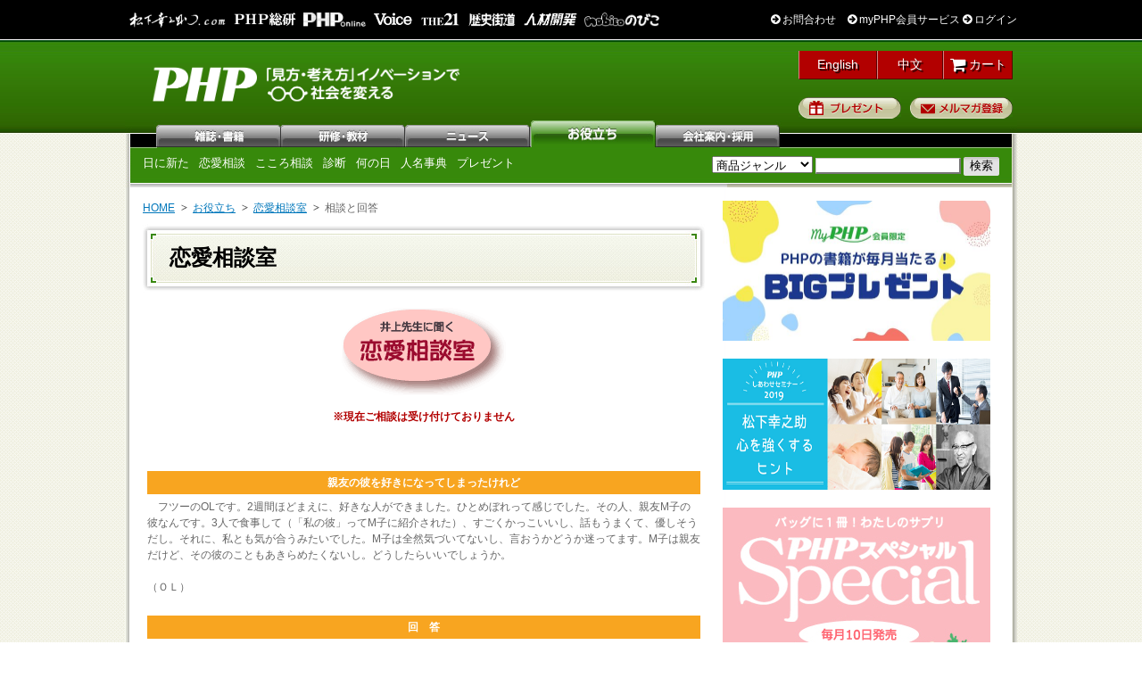

--- FILE ---
content_type: text/html; charset=UTF-8
request_url: https://www.php.co.jp/fun/advice/renai/bn/004.php
body_size: 27179
content:
<!DOCTYPE html PUBLIC "-//W3C//DTD XHTML 1.0 Transitional//EN"
    "http://www.w3.org/TR/xhtml1/DTD/xhtml1-transitional.dtd">
<html xmlns="http://www.w3.org/1999/xhtml" id="sixapart-standard">
<head>
    
    <link rel="prev bookmark" href="https://www.php.co.jp/fun/advice/renai/bn/003.php" title="突然、私の前から去っていった彼・・・" />
    <link rel="next bookmark" href="https://www.php.co.jp/fun/advice/renai/bn/005.php" title="出逢った頃のふたりには、もう戻れないの？" />
    <!-- removed inline EntryTrackback(?:Count|Link|Data|URL)? for MT8 -->
    
    <title>親友の彼を好きになってしまったけれど | 恋愛相談室 | お役立ち | PHP研究所</title>

<link rel="stylesheet" href="/css/common.css" type="text/css" />
<script language="javascript" type="text/javascript" src="/js/minmax.js"></script>
<style type="text/css">
<!--
@import url(/css/fun/div_contents.css);
-->
</style>
<link rel="stylesheet" type="text/css" media="print" href="/css/print.css">

<!-- Google Tag Manager -->
<script>(function(w,d,s,l,i){w[l]=w[l]||[];w[l].push({'gtm.start':
new Date().getTime(),event:'gtm.js'});var f=d.getElementsByTagName(s)[0],
j=d.createElement(s),dl=l!='dataLayer'?'&l='+l:'';j.async=true;j.src=
'https://www.googletagmanager.com/gtm.js?id='+i+dl;f.parentNode.insertBefore(j,f);
})(window,document,'script','dataLayer','GTM-WXVRGZJ');</script>
<!-- End Google Tag Manager --></head>
<body id="classic-blog" class="mt-entry-archive layout-wtt">
 <!-- WRAPPER -->
<div id="wrapper">

<!-- Google Tag Manager (noscript) -->
<noscript><iframe src="https://www.googletagmanager.com/ns.html?id=GTM-TR4238"
height="0" width="0" style="display:none;visibility:hidden"></iframe></noscript>
<!-- End Google Tag Manager (noscript) -->
<!-- Google Tag Manager (noscript) -->
<noscript><iframe src="https://www.googletagmanager.com/ns.html?id=GTM-WXVRGZJ"
height="0" width="0" style="display:none;visibility:hidden"></iframe></noscript>
<!-- End Google Tag Manager (noscript) -->

<div id="fb-root"></div>
<script>(function(d, s, id) {
  var js, fjs = d.getElementsByTagName(s)[0];
  if (d.getElementById(id)) return;
  js = d.createElement(s); js.id = id;
  js.src = "//connect.facebook.net/ja_JP/sdk.js#xfbml=1&appId=405807462863911&version=v2.0";
  fjs.parentNode.insertBefore(js, fjs);
}(document, 'script', 'facebook-jssdk'));</script>
<!-- HEADER -->
<script src="/js/jquery.js"></script>
<!--[if lt IE 7]>
<script type="text/javascript" src="/js/IE7.js"></script>
<![endif]-->


<link rel="stylesheet" href="//maxcdn.bootstrapcdn.com/font-awesome/4.3.0/css/font-awesome.min.css">

<link rel="stylesheet" href="//maxcdn.bootstrapcdn.com/font-awesome/4.3.0/css/font-awesome.min.css">
<link href="/css/tokusetu/hover.css" rel="stylesheet" media="all">
<style>
/****ヘッダーのログインステータス部分
***********/
.hvr-underline-from-left:before{
    content: "";
    position: absolute;
    z-index: -1;
    left: 0;
    right: 100%;
    bottom: 0;
    background: #fff;
    height: 1px;
    -webkit-transition-property: right;
    transition-property: right;
    -webkit-transition-duration: 0.3s;
    transition-duration: 0.3s;
    -webkit-transition-timing-function: ease-out;
    transition-timing-function: ease-out;
}
.loginStatusArea {
  background-color: #000;
  text-align: right;
  padding: 13px;
    border-bottom: 1px solid #fff;
}
.loginStatusAreaInner {
  width: 1000px;
  margin: auto;
  background-color: #000;
}
#logged_in .loginStatusAreaInner {
	width: 1047px;
}
.loginStatusAreaInner ul{
	width:1000px;
    overflow: hidden;
}
#logged_in .loginStatusAreaInner ul{
	width:1047px;
}
.loginStatusAreaInner li{
	float:left;
	margin: 0 4px;
}
.loginStatusAreaInner li.loginStatus{
	float:right;
	margin:0;
}
/*
.loginStatusAreaInner li img{
	height:auto;
}*/
.loginStatusAreaInner a:hover{
	opacity: .9;
}
.loginStatusArea a:not(.userName) {
  text-decoration: none;
}
.loginStatusArea a,
.loginStatusArea p{
 color: #fff;
}
.loginStatusArea a:nth-of-type(2){
	margin-left:10px;
}
a.userName.hvr-underline-from-left {
    overflow: hidden;
    max-width: 100px;
    height: 17px;
}
/*****  common.cssに記述する   ***/
#wrapper {
  background: url(/images/common/header_bg.jpg) left 45px repeat-x;
  }
 #header{
 	padding-top: 10px;
 	background: url(/images/common/new_logo.png) 25px 30px no-repeat;
 	background-size: 35%;
 }
</style>

<div class="loginStatusArea">
	<div class="loginStatusAreaInner">
		<ul>
			<li>
				<a class="hvr-underline-from-left" href="https://konosuke-matsushita.com/" target="_blank" rel="noopener">
					<img src="/images/common/header/header_logo_konosuke.png" width="110" height="18" alt="松下幸之助ドットコム">
				</a>
			</li>
			<li>
				<a class="hvr-underline-from-left" href="https://thinktank.php.co.jp/" target="_blank" rel="noopener">
					<img src="/images/common/header/header_logo_research.png" width="70" height="15" alt="PHP総研">
				</a>
			</li>
			<li>
				<a class="hvr-underline-from-left" href="https://shuchi.php.co.jp/" target="_blank" rel="noopener">
					<img src="/images/common/header/header_logo_shuchi.png" width="70" height="16" alt="PHPオンライン">
				</a>
			</li>
			<li>
				<a class="hvr-underline-from-left" href="https://voice.php.co.jp/" target="_blank" rel="noopener">
					<img src="/images/common/header/header_logo_voice.png" width="45" height="15" alt="Voice">
				</a>
			</li>
			<li>
				<a class="hvr-underline-from-left" href="https://the21.php.co.jp/" target="_blank" rel="noopener">
					<img src="/images/common/header/header_logo_the21.png" width="45" height="15" alt="THE21">
				</a>
			</li>
			<li>
				<a class="hvr-underline-from-left" href="https://rekishikaido.php.co.jp/" target="_blank" rel="noopener">
					<img src="/images/common/header/header_logo_rekishikaido.png" width="55" height="16" alt="歴史街道">
				</a>
			</li>
			<li>
				<a class="hvr-underline-from-left" href="https://hrd.php.co.jp/">
					<img src="/images/common/header/header_logo_hrd.png" width="60" height="15" alt="HRD人材開発">
				</a>
			</li>
			<li>
				<a class="hvr-underline-from-left" href="https://family.php.co.jp/" target="_blank" rel="noopener">
					<img src="/images/common/header/header_logo_family.png" width="" height="16" alt="のびこ｜比べない、悩まない「のびのび子育て」応援サイト">
				</a>
			</li>
			
			<li class="loginStatus">
				<p>
					<a class="hvr-underline-from-left" href="/inquiry/list.php">
					    <i class="fa fa-arrow-circle-right"></i> お問合わせ
					</a>
					<a class="hvr-underline-from-left" href="/myphp/">
						<i class="fa fa-arrow-circle-right"></i> myPHP会員サービス
					</a>

					<a class="hvr-underline-from-left" href="/mem/">
						<i class="fa fa-arrow-circle-right"></i> ログイン
					</a>
				</p>
			</li>
		</ul>
	</div>
</div>

<div id="header">

	<h2 class="php-logo"><a href="/">PHP研究所</a></h2>


    <!--div class="super-bnr"><a href="/books/detail.php?isbn=978-4-569-85498-4"><img src="/images/ad/bnr_header.jpg" alt="50歳からの新ＮＩＳＡ活用法" width="490" height="60" /></a></div-->

    <ul class="right">
	<li class="headerEn">
		<a href="/en/">
			English
		</a>
	</li>
	<li class="headerCn">
		<a href="/cn/">
			中文
		</a>
	</li>

    	<li class="headerCart"><a href="https://hrd.php.co.jp/cart/"><i class="fa fa-shopping-cart fa-lg"></i> カート</a>
    	</li>
    	<li class="present-btn"><a href="/present/">プレゼント</a></li>
    	<li class="newsletter-btn"><a href="/newsletter/">メルマガ登録</a></li>
    </ul>

</div>
<script>
$('#cart_sub').hide();
</script>


<!-- /HEADER -->

<!-- NAVIGATION -->
<!-- NAVI04 -->
<div id="nav" class="nav04">
  <ul id="main-nav">
    <li class="n01"><a href="/magazine/">雑誌</a></li>
    <li class="n02"><a href="https://hrd.php.co.jp/seminar/">研修・教材</a></li>
    <li class="n03"><a href="/news/">ニュース</a></li>
    <li class="n04"><a href="/fun/">お役立ち</a></li>
    <li class="n05"><a href="/company/">会社案内</a></li>
  </ul>

  <ul id="main-sub-nav" class="left clearfix">

	<li><a href="/fun/">日に新た</a></li> 
	<li><a href="/fun/advice/renai/">恋愛相談</a></li> 
	<li><a href="/fun/advice/heart/">こころ相談</a></li>
	<li><a href="/magazine/phpsp/shindan_list.php">診断</a></li>
	<li><a href="/fun/today/">何の日</a></li> 
	<li><a href="/fun/people/">人名事典</a></li> 
	<li><a href="/present/edit.php">プレゼント</a></li> 
  </ul>



    <div id="search" class="right">
      <form method="GET" action="/search/list.php">
        <select name="genre">
        <option value="">商品ジャンル</option>
		<option value="book">書籍・コミック</option>
		<option value="magazine">雑誌</option>
		<option value="audio">CD</option>
		<option value="video">DVD</option>
		<option value="manual">職域図書</option>
		<option value="tra">通信教育</option>
		<option value="elearn">eラーニング</option>
		<option value="goods">グッズ</option>
		<option value="seminar">セミナー</option>
        </select>
        <input name="keyword" type="text" class="searchBox" value="" />
        <input type="submit" class="searchButton" value=" 検索 " />
      </form>
    </div>
</div>
<!-- /NAVI03 -->
<!-- /NAVIGATION -->

<!-- CONTENT -->
<div id="content" class="clearfix">

<!-- MAIN -->
<div id="main">
    
    <!-- SCRAPLIST -->
    <ul id="scraplist" class="clearfix">
<li><a href="http://www.php.co.jp/">HOME</a></li>
<li><a href="http://www.php.co.jp/fun/">お役立ち</a></li>
<li><a href="http://www.php.co.jp/fun/advice/renai/">恋愛相談室</a></li>
<li>相談と回答</li>

    </ul>
    <!-- /SCRAPLIST -->
    
    <!-- CONTENT TITLE -->
    <h2>恋愛相談室</h2>    
    <!--/CONTENT TITLE  -->
    

    <!--  -->

<center>
<h3><img src="../images/renaititle.gif" border=0 alt="恋愛相談室"></h3>
</center><br>

<div align="center"><p class="red" style="font-weight:bold">※現在ご相談は受け付けておりません</p></div><br>

<br><br>
<!---->

<table align="center" border="0" cellspacing="5" cellpadding="5" width="100%">
<tr>
<td class="love_cap">
親友の彼を好きになってしまったけれど
</td>
</tr>
<tr>
<td valign=top>

<div class="advice_text">
            　フツーのOLです。2週間ほどまえに、好きな人ができました。ひとめぼれって感じでした。その人、親友M子の彼なんです。3人で食事して（「私の彼」ってM子に紹介された）、すごくかっこいいし、話もうまくて、優しそうだし。それに、私とも気が合うみたいでした。M子は全然気づいてないし、言おうかどうか迷ってます。M子は親友だけど、その彼のこともあきらめたくないし。どうしたらいいでしょうか。<br><br>

（ＯＬ）

<br><br>
</div>

</td>
</tr>
<tr>
<td class="love_cap">回　答</td>
</tr>
<tr>
<td valign=top>

<div class="advice_text">
         　“ひとめ惚れ”って、あります。まずは相手のルックスと物腰。ちょっとした仕種がかっこいい、やさしそう・・・。<br><br>　話が面白い、そう、まさにあなたの言う通りの条件が揃った時、女の子は“ひとめ惚れ”という状況に陥ります。それは嵐のように心に吹き荒れる感情だから、「この人は親友の彼氏だからダメ」なんて、必死にセーブしようとしても止められなかったりします。<br><br>　あなたの年令がわからないのですが、ＯＬというと少なくとも20代近辺というところでしょうか？あなたは、問題の彼氏とは一度、親友の彼女と3人で逢っただけのようなことを書いてありましたが、その段階で悩んでいるなら、まだ大丈夫。<br><br>　彼に対する気持ちが深くなる前に、親友のＭ子さんとの関係をとるか、それとも、それを壊してまでいくほど彼のことを好きなのか、もう一度よく自分の気持ちをみつめ直してみることが大切だと思います。<br><br>　ひとめ惚れは一種の熱病のような感情。渦中にいるときはわからないことが多いものですが、嵐のような熱い感情にまかせて言ってしまった言葉をあとになって考え直してみると“どうして、あんなこと言ってしまったんだろう・・・”なんて、後悔したり、激情にかられ、とってしまった行動も、“嵐”が通り過ぎた後になってみると、「穴があったら入って、いっそのこと冬眠してしまいたい！」なんてことも少なくありません。<br><br>　あなたの満足のいく答えではなかったかもしれないけれど。また、悩んだら、アクセスしてください。この彼女と同じように、女友達との三角関係や、片想い、どうしようもない恋愛に心を悩ませているならば・・・。聞かせて下さい。<br><br>　たいして力にはなれないけれど、誰かに気持ちを吐き出すと、ひとりで頑張っていた肩のあたりの力が抜けて、気持ちがほんの少しだけ軽くなったりするものだから・・・。<br>
</div>

</td>
</tr>

<!---->

<tr>
<td align="right" style="padding:15px;"><div class="advice_text">
<a href="../bn.php">その他のご相談→</a></div></td>
</tr>
</table>
<br>
<DIV ALIGN=CENTER><FONT SIZE=2>｜<a href="/fun/advice/">BACK</a>｜</FONT></DIV>



    <!-- / -->
    
    
    <!-- TO TOP -->
    <div class="totop clearfix"><p class="arrow02 right"><a href="#wrapper">このページのTOPへ</a></p></div>
    <!-- /TO TOP -->  
    
    </div>
<!-- /MAIN -->
    
<!-- SIDEBAR -->
<div id="sidebar">
	
<div class="rec-banner">
	<a href="/present/edit.php">
		<img src="/images/mem/bnr_present.jpg" alt="my PHP会員新刊BIGプレゼント" width="300" height="157" />
	</a>
</div>


<!-- REC-BANNER -->
<div class="rec-banner">
	<a href="/phpseminar/"><img src="/images/side/side_bnr_php_seminar.jpg" width="300" height="147" alt="PHP特別セミナー"></a>
</div>
<!-- /REC-BANNER -->	<div class="rec-banner"><a href="/magazine/phpsp/"><img src="/images/side/side_bnr_fun_phpsp.jpg" width="300" height="300" alt="PHPスペシャル4月号"></a></div>


	<!-- LINK LIST -->
<div class="side-content clearfix">
  <h5>雑誌一覧</h5>
  <ul class="link wh clearfix">
  <li><a href="/magazine/php/"><img src="/images/sidebanner/bnr_mag_php.png" alt="月刊ＰＨＰ" width="135" height="50" /></a></li>
  <li><a href="/magazine/phpsp/"><img src="/images/sidebanner/bnr_mag_phpsp.png" alt="PHPスペシャル" width="135" height="50" /></a></li>
  <li><a href="/magazine/rakuru/"><img src="/images/sidebanner/bnr_mag_rakuru.png" alt="PHPくらしラク～る" width="135" height="50" /></a></li>
  <li><a href="/magazine/karadasmile/"><img src="/images/sidebanner/bnr_mag_karadasmile.png" alt="PHPからだスマイル" width="135" height="50" /></a></li>
  <li><a href="/magazine/voice/"><img src="/images/sidebanner/bnr_mag_voice.jpg" alt="Voice" width="135" height="50" /></a></li>
  <li><a href="/magazine/rekishikaido/"><img src="/images/sidebanner/bnr_mag_rekishikaido.jpg" alt="歴史街道" width="135" height="50" /></a></li>
  <li><a href="/magazine/the21/"><img src="/images/sidebanner/bnr_mag_the21.jpg" alt="THE 21" width="135" height="50" /></a></li>
  </ul>
</div>
<!-- /LINK LIST -->

    <!-- RANK LIST -->
<div class="side-content clearfix">
  <h5>書籍売れ筋ランキング</h5>
  <ul class="ranking">
 
<li class="wh"><span class="r01">1位</span><a href="/books/detail.php?isbn=978-4-569-90004-9">『感情的にならない本』</a></li>
 
<li class="be"><span class="r02">2位</span><a href="/books/detail.php?isbn=978-4-569-86017-6">『考察する若者たち』</a></li>
 
<li class="wh"><span class="r03">3位</span><a href="/books/detail.php?isbn=978-4-569-85822-7">『こうやって頭のなかを言語化する。』</a></li>
 
<li class="be"><span class="r04">4位</span><a href="/books/detail.php?isbn=978-4-569-85993-4">『飼い犬に腹を噛まれる』</a></li>
 
<li class="wh"><span class="r05">5位</span><a href="/books/detail.php?isbn=978-4-569-90531-0">『ハヤディール戀記（れんき）（上）』</a></li>
 
<li class="be"><span class="r06">6位</span><a href="/books/detail.php?isbn=978-4-569-90532-7">『ハヤディール戀記（れんき）（下）』</a></li>
 
<li class="wh"><span class="r07">7位</span><a href="/books/detail.php?isbn=978-4-569-84135-9">『きっと明日はいい日になる』</a></li>
 
<li class="be"><span class="r08">8位</span><a href="/books/detail.php?isbn=978-4-569-88227-7">『ぼくのいえ』</a></li>
 
<li class="wh"><span class="r09">9位</span><a href="/books/detail.php?isbn=978-4-569-86030-5">『考える力』</a></li>
 
<li class="be"><span class="r10">10位</span><a href="/books/detail.php?isbn=978-4-569-53407-7">『道をひらく』</a></li>
 </ul>

<!--
<img src="/images/side/icon_new.gif" alt="NEW!" width="17" height="11" class="icon-new" />
-->
<!--
  <p class="arrow01 right"><a href="/ranking/">ランキング一覧</a></p>
-->
</div>
<!-- /RANK LIST -->
    <div class="rec-banner">
		<p class="arrow01"><a href="/fun/advice/heart/">こころ相談</a></p>
	</div>

    <script type="text/javascript" src="/js/jquery.js"></script>
<script type="text/javascript" src="/js/news_every_other_line.js"></script>
<link rel="stylesheet" href="/css/news.css" type="text/css" />

<!-- NEWS LIST -->
<div class="side-content clearfix">
  <h5><a href="http://www.php.co.jp/news/atom.xml"><img src="/images/common/icon01.gif" alt="RSS" class="rss" /></a>最新ニュース</h5>
  <ul class="news">

<li><a href="https://www.php.co.jp/news/2026/02/0220nakasimamisuzu.php" rel="bookmark">『なぜあの人は時間を守れないのか』刊行記念 中島美鈴さんトークイベント【2/20（金）紀伊國屋書店新宿本店】</a></li>




<li><a href="https://www.php.co.jp/news/2026/01/2602phpbenkyoukai.php" rel="bookmark">【参加無料】第1回 PHP編集者勉強会 ビジネス書、新書のベストセラー編集者がこっそり教える「本を作る前にやっていること」【2/27（金）PHP研究所 東京本部】</a></li>




<li><a href="https://www.php.co.jp/news/2026/01/0213yuruazabunight.php" rel="bookmark">『こうやって、すぐに動ける人になる。』ベストセラー記念 ゆる麻布さんトークイベント【2/13（金）梅田 蔦屋書店】</a></li>




<li><a href="https://www.php.co.jp/news/2026/01/0125sirakawasign.php" rel="bookmark">『京都くれなゐ荘奇譚』（PHP文芸文庫）シリーズ完結記念 白川紺子さんサイン会【1/25（日）三省堂書店名古屋本店】</a></li>




<li><a href="https://www.php.co.jp/news/2026/01/260101rekisikaidouwakihonjin.php" rel="bookmark">「小学一年生の時に担任になってもらいたい偉人は？」『歴史街道』アンケート募集中【締切：2026年1月25日（日）】</a></li>




<li><a href="https://www.php.co.jp/news/2025/12/54bungaku15.php" rel="bookmark">『５４字の物語 呪（のろい）』発刊記念「５４字の文学賞」開催決定！</a></li>




<li><a href="https://www.php.co.jp/news/2025/12/1225the21.php" rel="bookmark">雑誌「THE21」季刊化のお知らせ</a></li>




<li><a href="https://www.php.co.jp/news/2025/12/0112sirakawakouko.php" rel="bookmark">『京都くれなゐ荘奇譚（六）』（PHP文芸文庫）発売記念 白川紺子さんトーク＆サイン会【1/12（月・祝）ふたば書房御池ゼスト店】</a></li>




<li><a href="https://www.php.co.jp/news/2025/12/0110matidasonoko.php" rel="bookmark">『ハヤディール戀記（上・下巻）』（PHP文芸文庫）発売記念 町田そのこさんサイン会【1/10（土）三省堂書店名古屋本店】</a></li>




<li><a href="https://www.php.co.jp/news/2025/12/2512kimagureneko.php" rel="bookmark">はせがわゆうじさん作「気まぐれ猫のお届けもの」複製原画販売のお知らせ</a></li>


  </ul>
  <div id="newsList" style="width:300px;">
  	<div id="newsListFirst" class="left" style="margin-left:75px">
		<p class="arrow01" style="font-size:12px"><a href="/news/">ニュース一覧</a></p>　
	</div>
	<div id="newsListSecond" class="right">
	  	<p class="arrow01" style="font-size:12px;"><a href="http://www.atpress.ne.jp/news/company/17029/" target="_blank">プレスリリース一覧</a></p>
	</div>
  </div>
</div>

<!-- /NEWS LIST -->


<!-- NEWS LIST -->
<!--
<div class="side-content clearfix">
  <h5>関連ニュース</h5>
  <ul class="news">
 <li class="wh"><a href="/news/news/detail_101101_02.php">『時の迷路』のiPhone/iPadアプリをリリース</a></li>
<li class="be"><a href="/news/pub/detail_101101_01.php">11/６より、映画『うまれる』が全国ロードショー！</a></li>
 <li class="wh"><a href="/news/event/detail_101020_01.php">『おはなし　だいどころ』発刊記念　さいとうしのぶさん原画展</a></li>
<li class="be"><a href="/news/event/detail_101019_01.php">『女性の幸福（仕事編）』発刊記念 坂東眞理子さん講演＆サイン会開催</a></li>

 <li class="wh"><a href="/news/event/detail_101018_01.php">『逆境は飛躍のチャンス』発刊記念　澁谷耕一さん講演＆サイン会開催</a></li>
<li class="be"><a href="/news/news/detail_101101_03.php">au one Marketにて電子書籍の発売を開始</a></li>
 <li class="wh"><a href="/news/news/detail_1010_01.php">『世界クジラ戦争』が「国際理解促進優良図書表彰」最優秀賞受賞！</a></li>
<li class="be"><a href="/news/news/detail_1010_02.php">『「賢（かしこ）バカ」になっちゃいけないよ』ストラッププレゼントキャンペーン！</a></li>

  </ul>
  <p class="arrow01 right"><a href="/news/">ニュース一覧</a></p>
</div>
-->
<!-- /NEWS LIST -->
<!-- facebook -->
    <div style="background-color:#fff;">
<div class="fb-page" data-width="300" data-height="900" data-href="https://www.facebook.com/Peace.Happiness.Prosperity.jp" data-small-header="false" data-adapt-container-width="true" data-hide-cover="false" data-show-facepile="true" data-show-posts="true"><div class="fb-xfbml-parse-ignore"><blockquote cite="https://www.facebook.com/Peace.Happiness.Prosperity.jp"><a href="https://www.facebook.com/Peace.Happiness.Prosperity.jp">ＰＨＰ研究所</a></blockquote></div></div>
</div>

</div>
<!-- /SIDEBAR -->


</div>
<!-- /CONTENT -->

</div>
<!-- /WRAPPER -->


<!-- FOOTER -->
<div id="footer">

	<div id="footer-inner">

		<dl class="clearfix">
			<dt><a href="/magazine/">雑誌・書籍</a></dt>
			<dd>
				<ul>
					<li><a href="/magazine/">雑誌</a></li>
					<li><a href="/books/">書籍</a></li>
					<li><a href="/books/shinsho/">新書</a></li>
					<li><a href="/books/bunko/">文庫</a></li>
					<li><a href="/books/jidou/">児童書・ＹＡ</a></li>
					<li><a href="/family/">家庭通販</a></li>
					<li><a href="/comix/">コミック</a></li>
					<li class="b-none"><a href="/digital/">デジタル・電子書籍</a></li>
				</ul>
			</dd>
			<dt><a href="https://hrd.php.co.jp/seminar/">研修・教材</a></dt>
			<dd>
				<ul>
					<li><a href="https://hrd.php.co.jp/">人材育成</a></li>
					<li><a href="https://hrd.php.co.jp/seminar/">セミナー</a></li>
					<li><a href="/cd/">CD</a></li>
					<li><a href="https://hrd.php.co.jp/dvd/">DVD・ビデオ</a></a></li>
					<li><a href="https://hrd.php.co.jp/tra/">通信教育</a></li>
					<li><a href="https://hrd.php.co.jp/el/">eラーニング</a></li>
					<li><a href="/manual/">職域図書</a></li>
					<li class="b-none"><a href="/goods/">グッズ</a></li>
				</ul>
			</dd>
			<dt><a href="/news/">ニュース</a></dt>
			<dd>
				<ul>
					<li><a href="/news/">新着一覧</a></li>
					<li><a href="/news/index.php#sub-navi">おしらせ</a></li>
					<li><a href="/news/index_event.php#sub-navi">イベント</a></li>
					<li><a href="/news/index_pub.php#sub-navi">パブリシティ</a></li>
					<li><a href="/news/special.php">特設ページ</a></li>
				</ul>
			</dd>
			<dt><a href="/fun/">お役立ち</a></dt>
			<dd>
				<ul>
					<li><a href="/fun/">日に新た</a></li>
					<li><a href="/fun/advice/renai/">恋愛相談</a></li>
					<li><a href="/magazine/phpsp/shindan_list.php">『ＰＨＰスペシャル』今月の診断</a></li>
					<li><a href="/fun/advice/heart/">こころ相談</a></li>
					<li><a href="/fun/today/">何の日</a></li>
					<li><a href="/fun/people/">人名事典</a></li>
				</ul>
			</dd>
			<dt><a href="/theme/">テーマ別</a></dt>
			<dd>
				<ul>
					<li><a href="http://konosuke-matsushita.com/" target="_blank">松下幸之助</a></li>
					<li><a href="https://thinktank.php.co.jp" target="_blank">政策シンクタンクＰＨＰ総研</a></li>
					<li><a href="http://hrd.php.co.jp/" target="_blank">社員研修のＰＨＰ人材開発</a></li>
					<li><a href="http://shuchi.php.co.jp/" target="_blank">ＰＨＰオンライン</a></li>
					<li><a href="http://family.php.co.jp/" target="_blank">比べない、悩まない「のびのび子育て」応援サイト【nobico/のびこ】</a></li>
				</ul>
			</dd>

		</dl>

		<ul class="nav clearfix">
			<li><a href="/company/">会社案内</a></li>
			<li><a href="/pfc/">社会活動</a></li>
			<li><a href="/recruit/">採用募集</a></li>
			<li><a href="/newsletter/">メールマガジン</a></li>
			<li><a href="/present/">プレゼント</a></li>
			<li><a href="/inquiry/list.php">お問合せ</a></li>
			<li class="b-none"><a href="/legal/link.php">Webサイトご利用にあたって</a></li>
			<li class="b-none"><a href="/legal/privacy.php">個人情報の取り扱いについて</a></li>
			<li class="b-none"><a href="/legal/cookie_policy.php">クッキーポリシー</a></li>
			<li><a href="/legal/law.php">特定商取引法に基づく表示</a></li>
			<li><a href="/legal/actionplan/">一般事業主行動計画</a></li>
			<li class="b-none"><a href="/legal/adguide.php">広告掲載について</a></li>
		</ul>


		<p id="copyright">Copyright PHP研究所　All rights reserved.</p>

	</div>


</div>
<!-- /FOOTER -->
<script type="text/javascript" src="https://apis.google.com/js/plusone.js">
  {lang: 'ja'}
</script>

<script type="text/javascript">
/* <![CDATA[ */
var google_conversion_id = 974697151;
var google_custom_params = window.google_tag_params;
var google_remarketing_only = true;
/* ]]> */
</script>
<script type="text/javascript" src="//www.googleadservices.com/pagead/conversion.js">
</script>
<noscript>
<div style="display:inline;">
<img height="1" width="1" style="border-style:none;" alt="" src="//googleads.g.doubleclick.net/pagead/viewthroughconversion/974697151/?value=0&amp;guid=ON&amp;script=0"/>
</div>
</noscript>



</body>
</html>

--- FILE ---
content_type: text/css
request_url: https://www.php.co.jp/css/news.css
body_size: 7653
content:
@charset "UTF-8";
/* CSS Document */

@import url(detail.css);

.topics {
	padding-bottom: 0 !important;
}

.newslist {
	border-bottom: dotted 1px #c6c6b1;
	padding-bottom: 10px;
	margin-bottom: 10px;
}

.newslist-img {
	float: left;
	width: 68px;
	border: solid 1px #dddddd;
}
.newslist-text {
	float: right;
	width: 550px;
}
.newslist-text h5 {
	font-size: 14px;
	font-weight: bold;
	color: #0077BB;
	margin-bottom: 10px;
}
.newslist-text h5 a:link,
.newslist-text h5 a:visited {
	text-decoration: none;
}
.newslist-text h5 a:hover,
.newslist-text h5 a:active {
	text-decoration: underline;
}

.latest {
	width: 600px;
	margin-top: 10px;
	margin-right: 10px;
	line-height:150%;
	padding-left:10px;
}
.latest p{
	margin-bottom:5px;
}

.rss {
	float: right;
	margin: 7px 7px 0 0;
}

.dot {
	clear: both;
	border-bottom: dotted 1px #c6c6b1;
	height: 1px;
}

.like-h4.ttl,
h4.ttl {
	margin: 20px 0;
	background-color: #f1f1eb !important;
}

.clear {
	clear: both;
}

.archive {
	display: inline;
}

.archive li {
	float: left;
	margin-right: 20px;
}

.news-article .like-h4,
.news-article h4 {
	font-size: 18px;
	font-weight: bold;
	color: #0077BB;
	margin: 2px 0 10px 0;
	line-height:1.3em;
}

*html .news-article .like-h4,
*html .news-article h4 {
	font-size: 18px;
	font-weight: bold;
	color: #0077BB;
	margin-bottom: 10px;
	padding:5px 0;
}

#main .main-content.clearfix .news-article p{
	font-size:1.2em;
	line-height: 1.6em;
}

.news-article-ph {
	border: solid 1px #e2e2d8;
	background: #f8f8f5;
	width: 130px;
	padding: 4px;
	float: right;
	/*float: left;*/
	margin: 0 0 20px 20px;
}

.news-article-ph img {
	width: 128px;
	border: solid 1px #ffffff;
}

.news-article-cap {
	font-size: 10px;
	margin-top: 5px;
}
.news-article img.bookImg{
	max-width:170px;
	height:auto;
}
/* sub-nav--------------------------------------------------------- */


#content #main #sub-nav ul.sub-nav01 {
	background: url(../images/nav/sub01.jpg) left top no-repeat;
	height: 37px;
}

#content #main #sub-nav ul.sub-nav01 li {
	float: left;
	text-align: center;
}

#content #main #sub-nav ul.sub-nav01 li a {
	display: block;
	width: 150px;
	height: 24px;
	padding-top: 10px;
	text-decoration: none;
	line-height: 1.8em;
	color: #FFF;
}

#content #main #sub-nav ul.sub-nav01 li.cur a,
#content #main #sub-nav ul.sub-nav01 li a:hover {
	background: url(../images/nav/s01_on.jpg) no-repeat;
	font-size: 1.1em;
	line-height: 1.3em;
}

/* icon--------------------------------------------------------- */

#content #main ul.icon li {
	float: left;
	/*text-indent: -9999px;*/
	padding-left: 4px;
}

#content #main ul.icon li a {
	display: block;
	width: 16px;
	height: 16px;
}

#content #main ul.icon li.icon01 a {
	background: url(../images/common/icon01.gif) no-repeat;
}

#content #main ul.icon li.icon02 a {
	background: url(../images/common/icon02.gif) no-repeat;
}

#content #main ul.icon li.icon03 a {
	background: url(../images/common/icon03.gif) no-repeat;
}

#content #main ul.icon li.icon04 a {
	background: url(../images/common/icon04.gif) no-repeat;
}

#content #main ul.icon li.icon05 a {
	background: url(../images/common/icon05.gif) no-repeat;
}

#content #main ul.icon li.icon06 a {
	background: url(../images/common/icon06.gif) no-repeat;
}

/* special--------------------------------------------------------- */

.banner,
.banner_right {
	float: left;
	width: 305px;
}
.banner_right {
	margin-left: 20px;
}
.banner img,
.banner_right img {
	margin-bottom: 10px;
}
/* youtube--------------------------------------------------------- */
.iframe {
  width: 560px;
  height: 315px;
  display: block;
  margin:10px auto;
}

/*ベースのスタイル設定*/
#content .news-article h1 {
font-size: 1.8em;
    line-height: 1.4em;
    padding: 1em 0;
    color: #000;
    border-bottom: 3px solid #36890B;
    border-top: solid 3px #36890B;
    clear: both;
    margin: 0 0 1em 0;
    background: none;
    height: 100%;
}
#content #main .news-article h2:not(.title){
  border: solid 2px #36890B;
  background: none;
  height: auto;
  font-size: 1.7em;
  color: #000;
  padding: .5em;
  margin: .5em 0;
  line-height: 1.4em;
}
#content #main .news-article h3{
  border-bottom: double 5px #36890B;
  background: none;
  border-top: none;
  height: auto;
  font-size: 1.6em;
  color: #000;
  padding: .5em;
  margin: .5em 0;
  line-height: 1.4em;
}
/****************
New Topics
*****************/
#content #main div.main-content h3#cat{
font-size: 1.3em;
    line-height: 1.6em;
    padding: .75em .5em;
    color: #36890B;
    border-bottom: 1px solid #dedede;
    border-top: solid 3px #36890B;
    clear: both;
    margin: 1em 0;
    background: none;
    height: 100%;
    display: flex;
    align-items: center;
}

.new_topic_area{
  display: flex;
  flex-grow: 1;
  flex-flow: row wrap;
  justify-content: space-between;
  width:630px;
}
.new_topic_area::after{
   content:"";
  display: block;
  width:200px;
}

/*ãƒ™ãƒ¼ã‚¹ã®ã‚¹ã‚¿ã‚¤ãƒ«è¨­å®š*/
.l-card{
  overflow: hidden;
  width: 200px;
  padding: 0;
  border: 1px solid #ddd;
  background: #fff;
  margin:.5em 0;
}
.l-card a{
  text-decoration: none;
}
.text-content {
  padding: .5em;
}
.text-content .title {
    margin: 0 0 .25em 0;
       font-size: 15px;
    line-height: 1.4em;
    color: #000;
    font-weight: normal;
}
.content-meta {
  overflow: hidden;
  width: 100%;
  font-size: 12px;
}
.date {
  float: left;
  color: #aaa;
}
.like {
  display: inline-block;
  color: #4cc48e;
}
.like .material-icons {
  vertical-align: middle;
  font-size: 16px;
}
/*ã“ã“ã‹ã‚‰thumbnailã®ã‚¹ã‚¿ã‚¤ãƒ«è¨­å®š*/
.l-thumbnail {
  position: relative;
  overflow: hidden;
  width: 100%;
  height: auto;
}
.l-thumbnail::before, .l-thumbnail::after {
  transition: opacity 0.1s, width 0.3s 0.1s, height 0.3s 0.4s;
  z-index: 2;
  box-sizing: border-box;
  content: "";
  position: absolute;
  display: block;
  width: 0;
  height: 0;
  opacity: 0;
}
.l-thumbnail::before {
  border-top: 2px solid #fff;
  border-right: 2px solid #fff;
  left: 16px;
  top: 16px;
}
.l-thumbnail::after {
  border-bottom: 2px solid #fff;
  border-left: 2px solid #fff;
  right: 16px;
  bottom: 16px;
}
.thumbnail-wrapper {
  transition: 0.3s;
  display: block;
  margin: 0;
  padding: 0;
}
.thumbnail-wrapper::after {
  transition: 0.3s;
  content: "";
  position: absolute;
  left: 0;
  top: 0;
  display: block;
  width: 100%;
  height: 100%;
  background: rgba(0, 0, 0, 0.2);
  opacity: 0;
}
.thumbnail-wrapper img{
  transition: 0.1s;
  display: block;
  width:200px;
  height:123px;
  object-fit: cover;
}
.more-text {
  transition: 0.3s;
  position: absolute;
  top: 50%;
  transform: translateY(-120%);
  opacity: 0;
  display: block;
  width: 100%;
  color: #fff;
  font-size: 18px;
  text-align: center;
}
.l-card:hover .l-thumbnail::before, .l-card:hover .l-thumbnail::after {
  opacity: 1;
  width: calc(100% - 32px);
  height: calc(100% - 32px);
}
.l-card:hover .thumbnail-wrapper {
  transform: scale(1.15);
}
.l-card:hover .thumbnail-wrapper::after {
  opacity: 1;
}
.l-card:hover .thumbnail-wrapper img {
  filter: blur(4px);
}
.l-card:hover .more-text {
  opacity: 1;
  transform: translateY(-50%);
}
.l-card:hover{
  border:1px solid rgba(0, 0, 0, 0.2);
  background: rgba(0, 0, 0, 0.2);
  
}
#content #main div.main-content h3.title{
  background: none;
  margin: 0 0 .25em 0;
    font-size: 15px;
    line-height: 1.4em;
    color: #000;
    font-weight: normal;
    background: none;
    height: auto;
    padding: 0;
    border-top:none;
}
/*****************
object-fit for IE,Edge
***************/
.object-fit-img {
  object-fit: cover;
  font-family: 'object-fit: cover;'
}
#content #main div.news-article p {
    margin-bottom: .5em;
    color:#000;
}

--- FILE ---
content_type: text/css
request_url: https://www.php.co.jp/css/detail.css
body_size: 24556
content:
@charset "UTF-8";
/* CSS Document */

/* common--------------------------------------------------------- */

#content #main h1 ul.icon,
#content #main h2 ul.icon,
#content #main h3 ul.icon
 {
	position: absolute;
	top: 5px;
	right: 5px;
}

#content #main h1 ul.icon li,
#content #main h2 ul.icon li,
#content #main h3 ul.icon li
 {
	float: left;
	/*text-indent: -9999px;*/
	padding-left: 4px;
}

#content #main h1 ul.icon li a,
#content #main h2 ul.icon li a,
#content #main h3 ul.icon li a {
	display: block;
	width: 16px;
	height: 16px;
}
#content #main h1 ul.icon li.icon01 ,
#content #main h2 ul.icon li.icon01 ,
#content #main h3 ul.icon li.icon01{
	width:100px;
}

#content #main h1 ul.icon li.icon01 a,
#content #main h2 ul.icon li.icon01 a,
#content #main h3 ul.icon li.icon01 a {
	background: url(/images/common/icon01.gif) no-repeat;
}
#content #main h1 ul.icon li.icon02 ,
#content #main h2 ul.icon li.icon02 ,
#content #main h3 ul.icon li.icon02{
	text-indent:-9999px;
}
#content #main h1 ul.icon li.icon02 a,
#content #main h2 ul.icon li.icon02 a,
#content #main h3 ul.icon li.icon02 a {
	background: url(/images/common/icon02.gif) no-repeat;
}

#content #main h1 ul.icon li.icon03 a,
#content #main h2 ul.icon li.icon03 a,
#content #main h3 ul.icon li.icon03 a {
	background: url(/images/common/icon05.gif) no-repeat;
}

#content #main h1 ul.icon li.icon04 a,
#content #main h3 ul.icon li.icon04 a {
	background: url(/images/common/icon04.gif) no-repeat;
}

#content #main h1 ul.icon li.icon05 a,
#content #main h2 ul.icon li.icon05 a,
#content #main h3 ul.icon li.icon05 a {
	background: url(/images/common/icon05.gif) no-repeat;
}

#content #main h1 ul.icon li.icon06 a,
#content #main h2 ul.icon li.icon06 a,
#content #main h3 ul.icon li.icon06 a {
	background: url(/images/common/icon06.gif) no-repeat;
}

#content #main h1 ul.icon li.icon07 a,
#content #main h2 ul.icon li.icon07 a,
#content #main h3 ul.icon li.icon07 a,
#content #main h2 ul.icon li.icon04 a{
	background: url(/images/common/icon07.gif) no-repeat;
	width: 52px;
}

#content #main .main-content div#detail div.left {
	width: 170px;
}

#content #main .main-content div#detail div.left img {
	border: solid 1px #CCC;
	max-width: 168px;
}

#content #main .main-content div#detail div.left .gglbk img {
	border: solid 0px !important;
}

#content #main .main-content div#detail div.left dl {
	font-size: 0.85em;
	line-height: 1.2em;
	padding: 15px 0;
}
#content #main .main-content div#detail div.left dl.magaizneDetail {
	font-size: 12px;
	line-height: 1.2em;
	padding: 15px 0;
	font-weight: bold;
}

#content #main .main-content div#detail div.left dl dt {
	width: 4.5em;
	margin-top:0.3em;
}
#content #main .main-content div#detail div.left dl.magaizneDetail dt{
	width: 5em;
}
#content #main .main-content div#detail div.left dl.magaizneDetail dd span ,
#content #main .main-content div#detail div.left dl.magaizneDetail dd span:not([class="red"]) {
	font-size:10px;
}
#content #main .main-content div#detail div.left dl.magaizneDetail dd {
	margin: -1.2em 0 0.3em 5em;
}
#content #main .main-content div#detail div.left dl dd {
	margin: -1.2em 0 0 4.5em;
}

#content #main .main-content div#detail div.left div.be {
	padding: 5px 0;
	background: none;
}

#content #main .main-content div#detail div.left div.be ul {
	margin: 5px 0;
	padding: 0 5px;
	border-top: solid 1px #C6C6B1;
}

#content #main .main-content div#detail div.left div.be ul li {
	border: solid 1px #C6C6B1;
	width: 74px;
	height: 30px;
	float: left;
	display: inline;
	text-indent: -9999px;
	margin-top: 7px;
}

#content #main .main-content div#detail div.left div.be ul li a {
	display: block;
	width: 74px;
	height: 30px;
}

#content #main .main-content div#detail div.left div.be ul li.amazon {
	background: #FFF url(../images/common/btn_amazon.gif) center 7px no-repeat;
	margin-right: 7px;
}

#content #main .main-content div#detail div.left div.be ul li.rakuten {
	background: #FFF url(../images/common/btn_rakuten.gif) center 6px no-repeat;
}

#content #main .main-content div#detail div.left div.be ul li.bk1 {
	background: #FFF url(../images/common/btn_bk1.gif) center 5px no-repeat;
	margin-right: 7px;
}

#content #main .main-content div#detail div.left div.be ul li.seven-net {
	background: #FFF url(../images/common/btn_7net.gif) center 3px no-repeat;
}

#content #main .main-content div#detail div.right {
	width: 440px;
}

#content #main .main-content div#detail div.right h3 {
	font-size: 1em;
	margin: 10px 0;
}

#content #main .main-content div#detail div.right h4 {
	font-size: 2.2em;
	line-height: 1.2em;
	color: #333;
	padding-bottom: 20px;
}


#content #main .main-content div#detail table.bn {
	border-left: solid 1px #C6C6B1;
	border-top: solid 1px #C6C6B1;
	margin-top: 15px;
	margin-bottom: 20px;
}



#content #main div.right ul.be {
	padding-top: 7px;
	padding-left: 10px;
	margin-bottom: 10px;
	padding-right: 3px;
}

#content #main div.right ul.be li {
	padding-bottom: 7px;
}

#content #main div.right ul.be li p {
	padding-right: 5px;
}

#content #main div.right ul.be li span {
	padding-top: 3px;
	font-size: 0.9em;
	line-height: 1.2em;
	padding-left: 5px;
	display: block;
}

#content #main .main-content table.info {
	border-left: solid 1px #C6C6B1;
	border-top: solid 1px #C6C6B1;
	margin-top: 15px;
	margin-bottom: 20px;
}

#content #main .main-content table.info th,
#content #main .main-content table.info td {
	border-bottom: solid 1px #C6C6B1;
	border-right: solid 1px #C6C6B1;
	padding: 5px;
	font-size: 12px;
}

#content #main .main-content table.info th.txt,
#content #main .main-content table.info td.txt {
	border-bottom: solid 1px #C6C6B1;
	border-right: solid 1px #C6C6B1;
	padding: 5px;
}

#content #main .main-content table.info th.end,
#content #main .main-content table.info td.end {
	border-bottom: solid 1px #C6C6B1;
	border-right: solid 1px #C6C6B1;
	padding: 5px;
}

#content #main .main-content table.toko th.txt,
#content #main .main-content table.toko td.txt {
	border-bottom: solid 1px #C6C6B1;
	border-right: solid 1px #C6C6B1;
	padding: 5px;
}

#content #main .main-content table.toko th.end,
#content #main .main-content table.toko td.end {
	border-bottom: solid 1px #C6C6B1;
	padding: 5px;
}


#content #main .main-content div#detail table.bn th.txt,
#content #main .main-content div#detail table.bn td.txt {
	border-bottom: solid 1px #C6C6B1;
	border-right: solid 1px #C6C6B1;
	padding: 5px;
}

#content #main .main-content div#detail table.bn th.end,
#content #main .main-content div#detail table.bn td.end {
	border-bottom: solid 1px #C6C6B1;
	padding: 5px;
}

.present-ok{
text-align:center;
}


/* sub-nav--------------------------------------------------------- */

#content #main #sub-nav {
	margin-bottom: 15px;
}

#content #main #sub-nav ul.sub-nav04 {
	background: url(../images/nav/sub04.jpg) left top no-repeat;
	height: 37px;
}

#content #main #sub-nav ul.sub-nav04b {
	background: url(../images/nav/sub04-1.jpg) left top no-repeat;
	height: 37px;
}


#content #main #sub-nav ul.sub-nav04-fm {
background: url(../images/nav/sub04.jpg) left top no-repeat;
	/*border-bottom:2px solid #37890B;*/
	height: 37px;
}

#content #main #sub-nav ul.sub-nav09 {
	background: url(../images/nav/sub09.jpg) left top no-repeat;
	height: 37px;
}

#content #main #sub-nav ul.sub-nav10 {
	background: url(../images/nav/sub10.jpg) left top no-repeat;
	height: 34px;
	border-bottom:2px solid #37890B;
}

#content #main #sub-nav ul.sub-nav04 li,
#content #main #sub-nav ul.sub-nav04b li,
#content #main #sub-nav ul.sub-nav04-fm li,
#content #main #sub-nav ul.sub-nav09 li,
#content #main #sub-nav ul.sub-nav10 li {
	float: left;
	text-align: center;
	font-size: 0.9em;
	background: url(../images/nav/sub10.jpg) left top no-repeat;
}

#content #main #sub-nav ul.sub-nav04 li a,
#content #main #sub-nav ul.sub-nav04b li a,
#content #main #sub-nav ul.sub-nav04-fm li a,
#content #main #sub-nav ul.sub-nav09 li a,
#content #main #sub-nav ul.sub-nav10 li a {
	display: block;
	width: 140px;
	height: 24px;
	padding-top: 10px;
	text-decoration: none;
	line-height: 1.8em;
	color: #FFF;
}

#content #main #sub-nav ul.sub-nav04 li.cur a,
#content #main #sub-nav ul.sub-nav04b li.cur a,
#content #main #sub-nav ul.sub-nav04 li a:hover,
#content #main #sub-nav ul.sub-nav04b li a:hover,
#content #main #sub-nav ul.sub-nav04-fm li.cur a,
#content #main #sub-nav ul.sub-nav04-fm li a:hover,
#content #main #sub-nav ul.sub-nav09 li.cur a,
#content #main #sub-nav ul.sub-nav09 li a:hover,
#content #main #sub-nav ul.sub-nav10 li.cur a,
#content #main #sub-nav ul.sub-nav10 li a:hover  {
	background: url(../images/nav/s04_on.jpg) no-repeat;
	font-size: 1em;
	line-height: 1.3em;
}

/* 2017/05/19追加 */
#content #main #sub-nav ul.sub-nav04b.books_detail_commentary_header,
#content #main #sub-nav ul.sub-nav04-fm.books_detail_commentary_header{
	font-size:1.2em;
}
#content #main p.books_detail_commentary{
	font-size:1.2em;
	line-height: 1.6em;
}



/* books--------------------------------------------------------- */




/* magazine--------------------------------------------------------- */


#content #main .main-content div#detail div.left div.be ul.mag {
	border-bottom: solid 1px #C6C6B1;
	padding-bottom: 7px;
}

#content #main .main-content div#detail div.left div.be ul.mag li {
	margin-top: 7px;
}

#content #main .main-content div#detail div.right h1#title,
#content #main .main-content div#detail div.right h2#title {
	background: none;
	padding: 0;
	height: auto;
	line-height: 1.4em;
}

#content #main .main-content div#detail div.right h1#title span,
#content #main .main-content div#detail div.right h2#title span {
	font-size: smaller;
}

#content #main .main-content div#detail div.right h4.ttl {
	font-size: 1.2em;
	height: 30px;
	line-height: 2.2em;
	padding-left: 8px;
	padding-bottom: 0px;
}

#content #main .main-content div#detail div.right table.info td.deg-mag {
	background: url(../images/common/deg_mag.gif) right no-repeat;
	border-right:1px solid #c6c6b1;
	border-bottom:1px solid #c6c6b1;
	padding:5px;
	height: 40px;
}

#content #main .main-content div#detail div.right table.mag {
	padding: 5px 0;
	font-size: 0.9em;
	line-height: 1.1em;
	color: #333;
}

#content #main .main-content div#detail div.right table.mag td {
	border-bottom: solid 1px #C6C6B1;
	padding: 5px;
}

#content #main .main-content div#detail div.right table.mag td .red {
	font-size: 0.85em;
}

#content #main .main-content div#detail div.right h5 {
	text-align: center;
	background-color: #F1F1EB;
	padding: 2px 0;
	margin-top: 10px;
}

#content #main .main-content div#detail div.right .mag-sample img {
	padding-bottom: 15px;
}




/* tra--------------------------------------------------------- */


#content #main div.right p.mini {
	text-align: right;
}


/* el--------------------------------------------------------- */

#content #main .main-content div#detail div.right dl.el {
	border-bottom: dotted 1px #666;
	border-top: dotted 1px #666;
	padding: 7px 10px;
	margin: 15px 0;
	line-height: 1.5em;
}

#content #main .main-content div#detail div.right dl.el dt {
	width: 8em;
	color: #5CA300;
}

#content #main .main-content div#detail div.right dl.el dd {
	margin: -1.5em 0 0 8em;
}

#content #main .main-content div#detail div.right div.el {
	border: solid 1px #E2E2D8;
	margin-top: 15px;
}

#content #main .main-content div#detail div.right div.el h5 {
	background-color: #E2E2D8;
	padding: 4px 10px;
	margin: 0;
	font-size: 1em;
	text-align: left;
}

#content #main .main-content div#detail div.right div.el ol,
#content #main .main-content div#detail div.right div.el ul,
#content #main .main-content div#detail div.right div.el p {
	padding: 5px 0;
}

#content #main .main-content div#detail div.right div.el ol li,
#content #main .main-content div#detail div.right div.el ul li {
	padding: 1px 10px;
}


/* seminar--------------------------------------------------------- */

#content #main div#seminar {
	padding: 20px 0 45px 0;
}

#content #main div#seminar div.right {
	width: 385px;
}

#content #main h1.sm-title,
#content #main h2.sm-title,
#content #main h3.sm-title {
	font-size: 2em;
	padding: 5px 0;
	color: #333;
	line-height:1.2em;
}

#content #main div.contact-btn p.contact {
	margin: 0 auto;
}

#content #main .main-content dl.sm dt {
	font-weight: bold;
	padding-bottom: 5px;
}

#content #main .main-content dl.sm dd {
	padding-bottom: 10px;
}

#content #main div#lecturer {
	padding-bottom: 15px;
}

#content #main div#lecturer div.left {
	padding-top: 5px;
}

#content #main div#lecturer div.left img {
	width: 100px;
	border: solid 1px #CCC;
}

#content #main div#lecturer div.right {
	width: 515px;
}

#content #main div#lecturer div.right ul.be {
	margin-top: 15px;
}

#content #main .main-content p.lecturer-detail {
	background-color: #F8F8F5;
	border: solid 1px #E2E2D8;
	padding: 10px;
}

#content #main .main-content table.info td div.left {
	width: 390px;
}

#content #main .main-content table.info td div.left h5 {
	font-size: 1em;
	padding-top: 5px;
}

#content #main .main-content table.info td img.right {
	margin: 9px;
	width: 100px;
	border: solid 1px #CCC;
}


/* cd--------------------------------------------------------- */



/* manual--------------------------------------------------------- */



/* dvd--------------------------------------------------------- */

#content #main .main-content div#detail div.right p.wmp {
	padding-top: 10px;
}



.content-fm {
	width:100%;
	padding: 0 0 10px 0;
}
.content-fm img {
	width:200px;
	margin: 10px 0;
}

/* 111004 seminar--------------------------------------------------------- */

.clear {
	clear:both;
}

.mb10 {
	margin-bottom: 10px;
}

#seminar_point {
	margin-bottom: 20px;
}

.white_box {
	border: solid 1px #ccc;
	background: #fff;
	padding: 10px;
}

.mandarin {
	color: #c60;
}
.mandarin_box {
	border: solid 1px #e6cc80;
	background: #fff;
	padding: 10px;
}
#content #main .main-content h3.mandarin {
	color: #666;
	border-top: solid 2px #c90;
	background-color: #FFF2BF;
	font-size: 1.2em;
	line-height: 2.4em;
	padding-left: 10px;
	position: relative;
	height: 30px;
}

.blue {
	color: #07b;
}
.blue_box {
	border: solid 1px #99c9e4;
	background: #fff;
	padding: 10px;
}
#content #main .main-content h3.blue {
	color: #666;
	border-top: solid 2px #07b;
	background-color: #DFEEF6;
	font-size: 1.2em;
	line-height: 2.4em;
	padding-left: 10px;
	position: relative;
	height: 30px;
}
/*おすすめ（旧　著者の関連書籍）*/
#links4recommendBooks_wrap {
	text-align: right;
	width: 100%;
	margin: 2em 0;
}
#links4recommendBooks{
	margin: 1.5em 0 1.5em auto;
	text-align: center;
}
#links4recommendBooks ul {
	margin: 0 0 0 auto;
}
#links4recommendBooks li{
	display: inline-block;
	margin: 6px 8px;
	padding: 0;
	width: 135px;
	text-align: center;
	vertical-align: top;
}
#links4recommendBooks.family li{
	width: 190px;
	margin:0 8px 20px 8px;
}
#links4recommendBooks.family li a{
	display: block;
}
#links4recommendBooks li p{
	margin-top:.5em;
}
#links4recommendBooks img{
	width:117px;
	border:1px solid #f6f6ed;
	-moz-box-shadow: 1px 1px 1px rgba(0,0,0,0.4);
	-webkit-box-shadow: 1px 1px 1px rgba(0,0,0,0.4);
	-o-box-shadow: 1px 1px 1px rgba(0,0,0,0.4);
	-ms-box-shadow: 1px 1px 1px rgba(0,0,0,0.4);
}
#links4recommendBooks.family img{
	width:150px;
	margin-bottom:5px;
	border:none;
	box-shadow:none;
	-moz-box-shadow:none;
	-webkit-box-shadow: none;
	-o-box-shadow: none;
	-ms-box-shadow: none;
}
#links4recommendBooks li a:hover img {
	opacity: 0.6;
}
#links4recommendBooks_wrap .arrow01{
	padding-bottom:1.5em;
	margin-left: 20px;
}

ul.features{
	margin:15px 0;
}
ul.features li{
	margin:10px 0;
}
p.pod {
    min-height: 40px;
    margin-bottom: 10px;
}
p.pod a{
	    background: -webkit-gradient(linear, left top, left bottom, from(#feb2b2), color-stop(0.5,#b00002), color-stop(0.5,#770101), to(#a00000));
    border-radius: 4px;
    -webkit-border-radius: 4px;
    border: 1px solid #b67b77;
    text-shadow: 0px 0px 3px rgba(0,0,0,0.5);
    padding: 10px 0;
    margin: auto;
    text-align: center;
    display: block;
    font-size: 1.1em;
    background: -ms-linear-gradient(top, #feb2b2 0%, #b00002 50%, #770101 50%, #a00000 100%);
background: linear-gradient(to bottom, #feb2b2 0%, #b00002 50%, #770101 50%, #a00000 100%);
}
p.pod a:link{
	text-decoration:none;
	color:#fff;
}
p.pod a:visited{
	text-decoration:none;
	color:#fff;
}
p.pod a:hover,
p.cart-in a:hover {
    -webkit-transition: all 1.2s;
    transition: all 1.2s;
    opacity: .7;
}

/********************
家庭通販改修にて追加部分　nav 
**********************/
/* NAVIGATION */
#sidebar .sidebar_inner nav{
  font-size: 1.2em;
    margin: 0 0 1em 0;
    width: 300px;
    font-weight: bold;
}
#sidebar .sidebar_inner nav #nav_for_life_area{
  margin-bottom: 1em;
}
#sidebar .sidebar_inner nav #nav_for_life_area p{
  border-right:2px solid #36890B;
  border-top:2px solid #36890B;
  border-left:2px solid #36890B;
/*  background: #36890B;*/
  color:#36890B;;
}
#sidebar .sidebar_inner nav #nav_for_goods_area p{
  border-right:2px solid #feda00;
  border-top:2px solid #feda00;
  border-left:2px solid #feda00;
/*  background: #fffbce;*/
  color:#36890B;
}
#sidebar .sidebar_inner nav p{
  padding:1em;
  display: inline-block;
  font-weight: 800;
}
#sidebar .sidebar_inner nav ul#life,
#sidebar .sidebar_inner nav ul#new_products_list{
  border-top: 2px solid #36890B;
  border-bottom: 2px solid #36890B;
  border-right: none;
    border-left: none;
}

#sidebar .sidebar_inner nav ul#life li{
  border-bottom:2px solid #36890B;
  padding:0;
}
#sidebar .sidebar_inner nav ul#new_products_list li{
	padding:0;
}
#sidebar .sidebar_inner nav ul#new_products_list{
	margin-bottom:1em;
}
#sidebar .sidebar_inner nav ul#life li:last-child,
#sidebar .sidebar_inner nav ul#goods li:last-child
{
  border-bottom:none;
}
#sidebar .sidebar_inner nav ul#goods{
  border-top: 2px solid #feda00;
  border-bottom: 2px solid #feda00;
   border-right: none;
    border-left: none;
}
#sidebar .sidebar_inner nav ul#goods li{
  border-bottom:2px solid #feda00;
  padding:0;
}
#sidebar .sidebar_inner nav ul li a {
  display: block;
  padding: 1em;
  text-decoration: none;
  color: #36890B;
  font-weight: 800;
  text-transform: uppercase;
}
#sidebar .sidebar_inner nav ul li a,
#sidebar .sidebar_inner nav ul li a:after,
#sidebar .sidebar_inner nav ul li a:before {
  transition: all .5s;
}
#sidebar .sidebar_inner nav ul li a:hover {
  color: #555;
}
#sidebar .sidebar_inner nav.fill ul li a {
  position: relative;
}
#sidebar .sidebar_inner nav.fill ul li a:after {
  position: absolute;
  bottom: 0;
  left: 0;
  right: 0;
  margin: auto;
  width: 0%;
  content: '.';
  color: transparent;
  background: #333;
  height: 1px;
}
#sidebar .sidebar_inner nav.fill ul li a {
  transition: all 2s;
}
#sidebar .sidebar_inner nav.fill ul li a:after {
  text-align: left;
  content: '.';
  margin: 0;
  opacity: 0;
}
#sidebar .sidebar_inner nav.fill ul#life li a:hover,
#sidebar .sidebar_inner nav.fill ul#new_products_list li a:hover{
  color: #fff102;
  z-index: 1;
}
#sidebar .sidebar_inner nav.fill ul#goods li a:hover {
  color: #36890B;
  z-index: 1;
}
#sidebar .sidebar_inner nav.fill ul#life li a:hover:after,
#sidebar .sidebar_inner nav.fill ul#new_products_list li a:hover:after {
  z-index: -10;
  animation: fill 1s forwards;
  -webkit-animation: fill 1s forwards;
  -moz-animation: fill 1s forwards;
  opacity: 1;
}
#sidebar .sidebar_inner nav.fill ul#goods li a:hover:after {
  z-index: -10;
  animation: yellow 1s forwards;
  -webkit-animation: yellow 1s forwards;
  -moz-animation: yellow 1s forwards;
  opacity: 1;
}
#sidebar .sidebar_inner nav ul li a:visited{
  color: #36890B;
}

/* Keyframes */
@keyframes fill {
  0% {
    width: 0%;
    height: 1px;
  }
  50% {
    width: 100%;
    height: 1px;
  }
  100% {
    width: 100%;
    height: 100%;
    background: rgba(29,148,29,.6);
  }
}
@-webkit-keyframes fill {
  0% {
    width: 0%;
    height: 1px;
  }
  50% {
    width: 100%;
    height: 1px;
  }
  100% {
    width: 100%;
    height: 100%;
    background: rgba(29,148,29,.6);
  }
}

/* Keyframes */
@keyframes yellow {
  0% {
    width: 0%;
    height: 1px;
  }
  50% {
    width: 100%;
    height: 1px;
  }
  100% {
    width: 100%;
    height: 100%;
    background: #fffbce;
  }
}
@-webkit-keyframes yellow {
  0% {
    width: 0%;
    height: 1px;
  }
  50% {
    width: 100%;
    height: 1px;
  }
  100% {
    width: 100%;
    height: 100%;
    background: #fffbce;
  }
}

#content #main {
    padding-left: 0;
    width: 630px;
    overflow: hidden;
    float: left;
}
#content {
    width: 960px;
    padding: 15px 20px;
    background: url(/images/common/main_bg_seminar_course.png) repeat-y;
    display: block;
	height: 100%;
}

/********
social icon
************/
#content #main h2.ttl02.social {
    display: flex;
        background: #f8f8f5;
    border-top: 1px solid #e2e2d8;
    border-bottom: 1px solid #e2e2d8;
    height: 43px;
    margin-bottom: 1em;
}
ul.icon {
display: flex;
    /* justify-content: center; */
    align-items: baseline;
    margin-left: auto;
}
ul.icon li{
  float:none;
}
ul.icon li.icon02{
  line-height: 1.7em;
}
ul.icon li.icon07{
  line-height: 0;
  font-size: 0;
    
}

/*************
pagenation
*********************/
.content-nav {
}
.content-nav ul{
display: flex;
  flex-grow: 1;
  flex-flow: row wrap;
  width:630px;
  align-items: center;
}
.content-nav ul li {
 list-style-type: none;
    font-size: 1em;
    /* padding: .25em; */
    margin: .25em;

}
.content-nav ul li a {
text-decoration: none;
    border: 1px solid #ddd;
    padding: .5em 1em;
    color: #000;
    display: block;
}
.content-nav ul li span {
font-weight: bold;
padding: 1em;
}

.content-nav ul li a:hover {
border:1px solid rgba(0, 0, 0, 0.2);
background: rgba(0, 0, 0, 0.2);
}
.content-nav ul li a:visited {
color: #000;
}
.content-nav ul span.current_page {
padding: 2px 8px;
margin: 1px;
color: #000;
}
p.tel_inq_area{
	border: solid 2px #36890B;
    height: auto;
    font-size: 1.1em;
    padding: 1em;
    background: #36890B;
    margin: 1em 0;
    color: #fff;
}


/********
iframe youtube
************/

#books_detail .iframe {
    width: 630px;
    height: 426px;
    display: block;
    margin: 2em auto;
    clear: both;
}
/*************
magazine detail
************/
div.point{
font-size:1.2em;
line-height: 1.6em;
}


/*************
torimochi-area とりもち 
**************/
#content #main #torimochi-area h2.ttl02,
#torimochi .torimochi_header{
	margin-bottom:2.2em;
}


/*************
オンライン書店で購入する
**************/

#onlinebooksores{
	display: -webkit-flex;
    display: flex;
    -webkit-justify-content: space-around;
    justify-content: space-around;
    flex-wrap: wrap;
}
#onlinebooksores li{
    margin: 6px 8px;
    padding: 0;
    min-width: 135px;
    text-align: center;
    vertical-align: middle;
}

/*************
書店在庫を確認する
**************/
#onlinebooksores li a:hover img{
	opacity: 0.6;
}
ul#stock-check-bookstores{
	 padding:0.5em 1em;
}
ul#stock-check-bookstores li{
	margin: .5em 0;
}
/*　Amazonで雑誌を購入できるようにする案件にて追加 */
#content #main .main-content div#detail div.left p.btn_amazon img{
	padding: .5em;
	margin: 0 auto .75em auto;
	border-radius: 4px;
	border: 1px solid rgba(35,47,62,.4);
}
#content #main p.btn_amazon{
	    text-align: center;
}
#content #main p.btn_amazon a:hover{
	opacity: .5;
}
/*　Amazonで雑誌を購入できるようにする案件にて追加 */

--- FILE ---
content_type: application/javascript
request_url: https://www.php.co.jp/js/news_every_other_line.js
body_size: 1
content:
$(document).ready( function() {
	var i;
	$('ul.news li').each(function (i) {
		$(this).addClass(i % 2 ? 'be' : 'wh');
	});
});
